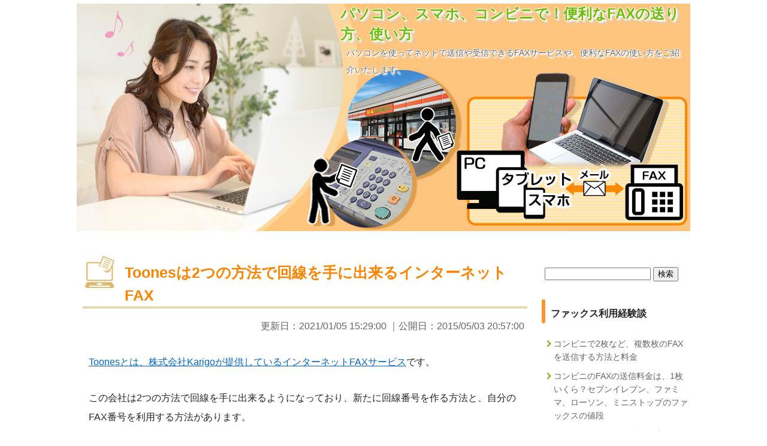

--- FILE ---
content_type: text/html; charset=UTF-8
request_url: https://benri-na-fax.info/fax/203.html
body_size: 10784
content:
<!DOCTYPE html>
<html lang="ja">
<head>

  <meta charset="UTF-8">
  <meta http-equiv="X-UA-Compatible" content="IE=edge">

  <meta name="viewport" content="width=device-width, initial-scale=1">

  <link rel="stylesheet" href="https://benri-na-fax.info/faxwp/wp-content/themes/benri-na-fax/style.css" type="text/css" media="all" />


  <script async src="https://pagead2.googlesyndication.com/pagead/js/adsbygoogle.js?client=ca-pub-9618103165085418" crossorigin="anonymous"></script>



  <title>Toonesは2つの方法で回線を手に出来るインターネットFAX</title>
  <meta name="description" content="Toonesとは、株式会社Karigoが提供しているインターネットFAXサービスです。この会社は2つの方法で回線を手に出来るようになっており、新たに回線番号を作る方法と、自分のFAX番号を利用する方法があります。"  />

<meta name='robots' content='max-image-preview:large' />
	<style>img:is([sizes="auto" i], [sizes^="auto," i]) { contain-intrinsic-size: 3000px 1500px }</style>
	<link rel='stylesheet' id='wp-block-library-css' href='https://benri-na-fax.info/faxwp/wp-includes/css/dist/block-library/style.min.css?ver=6.8.3' type='text/css' media='all' />
<style id='classic-theme-styles-inline-css' type='text/css'>
/*! This file is auto-generated */
.wp-block-button__link{color:#fff;background-color:#32373c;border-radius:9999px;box-shadow:none;text-decoration:none;padding:calc(.667em + 2px) calc(1.333em + 2px);font-size:1.125em}.wp-block-file__button{background:#32373c;color:#fff;text-decoration:none}
</style>
<style id='global-styles-inline-css' type='text/css'>
:root{--wp--preset--aspect-ratio--square: 1;--wp--preset--aspect-ratio--4-3: 4/3;--wp--preset--aspect-ratio--3-4: 3/4;--wp--preset--aspect-ratio--3-2: 3/2;--wp--preset--aspect-ratio--2-3: 2/3;--wp--preset--aspect-ratio--16-9: 16/9;--wp--preset--aspect-ratio--9-16: 9/16;--wp--preset--color--black: #000000;--wp--preset--color--cyan-bluish-gray: #abb8c3;--wp--preset--color--white: #ffffff;--wp--preset--color--pale-pink: #f78da7;--wp--preset--color--vivid-red: #cf2e2e;--wp--preset--color--luminous-vivid-orange: #ff6900;--wp--preset--color--luminous-vivid-amber: #fcb900;--wp--preset--color--light-green-cyan: #7bdcb5;--wp--preset--color--vivid-green-cyan: #00d084;--wp--preset--color--pale-cyan-blue: #8ed1fc;--wp--preset--color--vivid-cyan-blue: #0693e3;--wp--preset--color--vivid-purple: #9b51e0;--wp--preset--gradient--vivid-cyan-blue-to-vivid-purple: linear-gradient(135deg,rgba(6,147,227,1) 0%,rgb(155,81,224) 100%);--wp--preset--gradient--light-green-cyan-to-vivid-green-cyan: linear-gradient(135deg,rgb(122,220,180) 0%,rgb(0,208,130) 100%);--wp--preset--gradient--luminous-vivid-amber-to-luminous-vivid-orange: linear-gradient(135deg,rgba(252,185,0,1) 0%,rgba(255,105,0,1) 100%);--wp--preset--gradient--luminous-vivid-orange-to-vivid-red: linear-gradient(135deg,rgba(255,105,0,1) 0%,rgb(207,46,46) 100%);--wp--preset--gradient--very-light-gray-to-cyan-bluish-gray: linear-gradient(135deg,rgb(238,238,238) 0%,rgb(169,184,195) 100%);--wp--preset--gradient--cool-to-warm-spectrum: linear-gradient(135deg,rgb(74,234,220) 0%,rgb(151,120,209) 20%,rgb(207,42,186) 40%,rgb(238,44,130) 60%,rgb(251,105,98) 80%,rgb(254,248,76) 100%);--wp--preset--gradient--blush-light-purple: linear-gradient(135deg,rgb(255,206,236) 0%,rgb(152,150,240) 100%);--wp--preset--gradient--blush-bordeaux: linear-gradient(135deg,rgb(254,205,165) 0%,rgb(254,45,45) 50%,rgb(107,0,62) 100%);--wp--preset--gradient--luminous-dusk: linear-gradient(135deg,rgb(255,203,112) 0%,rgb(199,81,192) 50%,rgb(65,88,208) 100%);--wp--preset--gradient--pale-ocean: linear-gradient(135deg,rgb(255,245,203) 0%,rgb(182,227,212) 50%,rgb(51,167,181) 100%);--wp--preset--gradient--electric-grass: linear-gradient(135deg,rgb(202,248,128) 0%,rgb(113,206,126) 100%);--wp--preset--gradient--midnight: linear-gradient(135deg,rgb(2,3,129) 0%,rgb(40,116,252) 100%);--wp--preset--font-size--small: 13px;--wp--preset--font-size--medium: 20px;--wp--preset--font-size--large: 36px;--wp--preset--font-size--x-large: 42px;--wp--preset--spacing--20: 0.44rem;--wp--preset--spacing--30: 0.67rem;--wp--preset--spacing--40: 1rem;--wp--preset--spacing--50: 1.5rem;--wp--preset--spacing--60: 2.25rem;--wp--preset--spacing--70: 3.38rem;--wp--preset--spacing--80: 5.06rem;--wp--preset--shadow--natural: 6px 6px 9px rgba(0, 0, 0, 0.2);--wp--preset--shadow--deep: 12px 12px 50px rgba(0, 0, 0, 0.4);--wp--preset--shadow--sharp: 6px 6px 0px rgba(0, 0, 0, 0.2);--wp--preset--shadow--outlined: 6px 6px 0px -3px rgba(255, 255, 255, 1), 6px 6px rgba(0, 0, 0, 1);--wp--preset--shadow--crisp: 6px 6px 0px rgba(0, 0, 0, 1);}:where(.is-layout-flex){gap: 0.5em;}:where(.is-layout-grid){gap: 0.5em;}body .is-layout-flex{display: flex;}.is-layout-flex{flex-wrap: wrap;align-items: center;}.is-layout-flex > :is(*, div){margin: 0;}body .is-layout-grid{display: grid;}.is-layout-grid > :is(*, div){margin: 0;}:where(.wp-block-columns.is-layout-flex){gap: 2em;}:where(.wp-block-columns.is-layout-grid){gap: 2em;}:where(.wp-block-post-template.is-layout-flex){gap: 1.25em;}:where(.wp-block-post-template.is-layout-grid){gap: 1.25em;}.has-black-color{color: var(--wp--preset--color--black) !important;}.has-cyan-bluish-gray-color{color: var(--wp--preset--color--cyan-bluish-gray) !important;}.has-white-color{color: var(--wp--preset--color--white) !important;}.has-pale-pink-color{color: var(--wp--preset--color--pale-pink) !important;}.has-vivid-red-color{color: var(--wp--preset--color--vivid-red) !important;}.has-luminous-vivid-orange-color{color: var(--wp--preset--color--luminous-vivid-orange) !important;}.has-luminous-vivid-amber-color{color: var(--wp--preset--color--luminous-vivid-amber) !important;}.has-light-green-cyan-color{color: var(--wp--preset--color--light-green-cyan) !important;}.has-vivid-green-cyan-color{color: var(--wp--preset--color--vivid-green-cyan) !important;}.has-pale-cyan-blue-color{color: var(--wp--preset--color--pale-cyan-blue) !important;}.has-vivid-cyan-blue-color{color: var(--wp--preset--color--vivid-cyan-blue) !important;}.has-vivid-purple-color{color: var(--wp--preset--color--vivid-purple) !important;}.has-black-background-color{background-color: var(--wp--preset--color--black) !important;}.has-cyan-bluish-gray-background-color{background-color: var(--wp--preset--color--cyan-bluish-gray) !important;}.has-white-background-color{background-color: var(--wp--preset--color--white) !important;}.has-pale-pink-background-color{background-color: var(--wp--preset--color--pale-pink) !important;}.has-vivid-red-background-color{background-color: var(--wp--preset--color--vivid-red) !important;}.has-luminous-vivid-orange-background-color{background-color: var(--wp--preset--color--luminous-vivid-orange) !important;}.has-luminous-vivid-amber-background-color{background-color: var(--wp--preset--color--luminous-vivid-amber) !important;}.has-light-green-cyan-background-color{background-color: var(--wp--preset--color--light-green-cyan) !important;}.has-vivid-green-cyan-background-color{background-color: var(--wp--preset--color--vivid-green-cyan) !important;}.has-pale-cyan-blue-background-color{background-color: var(--wp--preset--color--pale-cyan-blue) !important;}.has-vivid-cyan-blue-background-color{background-color: var(--wp--preset--color--vivid-cyan-blue) !important;}.has-vivid-purple-background-color{background-color: var(--wp--preset--color--vivid-purple) !important;}.has-black-border-color{border-color: var(--wp--preset--color--black) !important;}.has-cyan-bluish-gray-border-color{border-color: var(--wp--preset--color--cyan-bluish-gray) !important;}.has-white-border-color{border-color: var(--wp--preset--color--white) !important;}.has-pale-pink-border-color{border-color: var(--wp--preset--color--pale-pink) !important;}.has-vivid-red-border-color{border-color: var(--wp--preset--color--vivid-red) !important;}.has-luminous-vivid-orange-border-color{border-color: var(--wp--preset--color--luminous-vivid-orange) !important;}.has-luminous-vivid-amber-border-color{border-color: var(--wp--preset--color--luminous-vivid-amber) !important;}.has-light-green-cyan-border-color{border-color: var(--wp--preset--color--light-green-cyan) !important;}.has-vivid-green-cyan-border-color{border-color: var(--wp--preset--color--vivid-green-cyan) !important;}.has-pale-cyan-blue-border-color{border-color: var(--wp--preset--color--pale-cyan-blue) !important;}.has-vivid-cyan-blue-border-color{border-color: var(--wp--preset--color--vivid-cyan-blue) !important;}.has-vivid-purple-border-color{border-color: var(--wp--preset--color--vivid-purple) !important;}.has-vivid-cyan-blue-to-vivid-purple-gradient-background{background: var(--wp--preset--gradient--vivid-cyan-blue-to-vivid-purple) !important;}.has-light-green-cyan-to-vivid-green-cyan-gradient-background{background: var(--wp--preset--gradient--light-green-cyan-to-vivid-green-cyan) !important;}.has-luminous-vivid-amber-to-luminous-vivid-orange-gradient-background{background: var(--wp--preset--gradient--luminous-vivid-amber-to-luminous-vivid-orange) !important;}.has-luminous-vivid-orange-to-vivid-red-gradient-background{background: var(--wp--preset--gradient--luminous-vivid-orange-to-vivid-red) !important;}.has-very-light-gray-to-cyan-bluish-gray-gradient-background{background: var(--wp--preset--gradient--very-light-gray-to-cyan-bluish-gray) !important;}.has-cool-to-warm-spectrum-gradient-background{background: var(--wp--preset--gradient--cool-to-warm-spectrum) !important;}.has-blush-light-purple-gradient-background{background: var(--wp--preset--gradient--blush-light-purple) !important;}.has-blush-bordeaux-gradient-background{background: var(--wp--preset--gradient--blush-bordeaux) !important;}.has-luminous-dusk-gradient-background{background: var(--wp--preset--gradient--luminous-dusk) !important;}.has-pale-ocean-gradient-background{background: var(--wp--preset--gradient--pale-ocean) !important;}.has-electric-grass-gradient-background{background: var(--wp--preset--gradient--electric-grass) !important;}.has-midnight-gradient-background{background: var(--wp--preset--gradient--midnight) !important;}.has-small-font-size{font-size: var(--wp--preset--font-size--small) !important;}.has-medium-font-size{font-size: var(--wp--preset--font-size--medium) !important;}.has-large-font-size{font-size: var(--wp--preset--font-size--large) !important;}.has-x-large-font-size{font-size: var(--wp--preset--font-size--x-large) !important;}
:where(.wp-block-post-template.is-layout-flex){gap: 1.25em;}:where(.wp-block-post-template.is-layout-grid){gap: 1.25em;}
:where(.wp-block-columns.is-layout-flex){gap: 2em;}:where(.wp-block-columns.is-layout-grid){gap: 2em;}
:root :where(.wp-block-pullquote){font-size: 1.5em;line-height: 1.6;}
</style>
<link rel='stylesheet' id='toc-screen-css' href='https://benri-na-fax.info/faxwp/wp-content/plugins/table-of-contents-plus/screen.min.css?ver=2411.1' type='text/css' media='all' />

<script type="text/javascript" src="https://benri-na-fax.info/faxwp/wp-includes/js/jquery/jquery.min.js?ver=3.7.1" id="jquery-core-js"></script>
<script type="text/javascript" src="https://benri-na-fax.info/faxwp/wp-includes/js/jquery/jquery-migrate.min.js?ver=3.4.1" id="jquery-migrate-js"></script>


<!-- Global site tag (gtag.js) - Google AdWords: 820844522 -->
<script async src="https://www.googletagmanager.com/gtag/js?id=AW-820844522"></script>
<script>
  window.dataLayer = window.dataLayer || [];
  function gtag(){dataLayer.push(arguments);}
  gtag('js', new Date());

  gtag('config', 'AW-820844522');
</script>

<!-- Event snippet for アフィエイトリンクのクリック conversion page
In your html page, add the snippet and call gtag_report_conversion when someone clicks on the chosen link or button. -->
<script>
function gtag_report_conversion(url) {

  var callback = function () {
    if (typeof(url) != 'undefined') {
      window.location = url;
    }
  };
  gtag('event', 'conversion', {
      'send_to': 'AW-820844522/LemGCMWFr3sQ6q-0hwM',
      'transaction_id': '',
      'event_callback': callback
  });
  return false;
}
</script>

<script type="text/javascript">
  window._mfq = window._mfq || [];
  (function() {
    var mf = document.createElement("script");
    mf.type = "text/javascript"; mf.defer = true;
    mf.src = "//cdn.mouseflow.com/projects/3c736bb5-532f-4ea8-bbe4-4a4ff6302e89.js";
    document.getElementsByTagName("head")[0].appendChild(mf);
  })();
</script>




<!-- Google Tag Manager -->
<script>(function(w,d,s,l,i){w[l]=w[l]||[];w[l].push({'gtm.start':
new Date().getTime(),event:'gtm.js'});var f=d.getElementsByTagName(s)[0],
j=d.createElement(s),dl=l!='dataLayer'?'&l='+l:'';j.async=true;j.src=
'https://www.googletagmanager.com/gtm.js?id='+i+dl;f.parentNode.insertBefore(j,f);
})(window,document,'script','dataLayer','GTM-NH7FD8T');</script>
<!-- End Google Tag Manager -->


</head>

<body>


<!-- Google Tag Manager (noscript) -->
<noscript><iframe src="https://www.googletagmanager.com/ns.html?id=GTM-NH7FD8T"
height="0" width="0" style="display:none;visibility:hidden"></iframe></noscript>
<!-- End Google Tag Manager (noscript) -->

<div id="fb-root"></div>
<script>(function(d, s, id) {
  var js, fjs = d.getElementsByTagName(s)[0];
  if (d.getElementById(id)) return;
  js = d.createElement(s); js.id = id;
  js.src = "//connect.facebook.net/ja_JP/sdk.js#xfbml=1&version=v2.8";
  fjs.parentNode.insertBefore(js, fjs);
}(document, 'script', 'facebook-jssdk'));</script>


<script type="text/javascript">
jQuery(function($) {

  var returnToPagetop = $('#return_to_pagetop');
  returnToPagetop.hide();

  //ボタンの表示設定
  $(window).scroll(function(){

    if($(this).scrollTop() > 100){

      returnToPagetop.fadeIn('slow');

    }else{

      returnToPagetop.fadeOut('slow');

    } 

  });

  //スクロールしてトップ
  returnToPagetop.click(
    function () {
      $('body,html').animate({
        scrollTop: 0
       }, 1000
      );
    return false;
  });

});


</script>

<div id="wrapper">

  <header>

    <div id="site_info">

      <h1><a href="/" rel="home">パソコン、スマホ、コンビニで！便利なFAXの送り方、使い方</a></h1>
      <p class="site_description">パソコンを使ってネットで送信や受信できるFAXサービスや、便利なFAXの使い方をご紹介いたします。</p>

    </div><!-- / #site_info -->


  </header>


  <div id="main_content">


    <div id="left_content">


      <article>




        <h1><a href="https://benri-na-fax.info/fax/203.html" rel="bookmark">Toonesは2つの方法で回線を手に出来るインターネットFAX</a></h1>


        <div class="content_meta">

          <p class="entry_date">

            更新日：<time itemprop="dateModified" class="entry-date" datetime="2021-01-05T15:29:00+09:00">2021/01/05 15:29:00</time> ｜公開日：<time itemprop="dateCreated datePublished">2015/05/03 20:57:00</time>            

          </p>


        </div><!-- / .content_meta -->

        <div id="content_body">

<p style="width:98%;text-align:center;">

</p>

          <p><a href="/fax-toones">Toonesとは、株式会社Karigoが提供しているインターネットFAXサービス</a>です。</p>
<p>この会社は2つの方法で回線を手に出来るようになっており、新たに回線番号を作る方法と、自分のFAX番号を利用する方法があります。</p>
<p>新しく作った方が料金は安いので、基本的に新規契約の方が費用削減に繋がります。</p>
<p>殆どのサービスが有料となっており、それは1円を1ポイントとする方法で計算されます。</p>
<p>プランも3つ用意されており、希望するプランによって費用負担が大きく変わってきます。</p>
<h2>Toonesが持つ特徴的な機能は、一斉送信で</h2>
<p>このToonesが持つ特徴的な機能としては、一斉送信できる枚数が割と多くなっていることです。</p>
<p>他社ではそこまで多くの枚数を送ることができませんが、Toonesであれば3000件も一斉に送信できるのです。</p>
<p>多くのユーザーに送信する場合には勿論ですが、選択したユーザーへの送信も比較的簡単にできる機能を搭載しています。</p>
<h2>Toonesは料金プランが3つ</h2>
<p>Toonesは有料のプランが3つ用意され、SOHOプラン、ベーシックプラン、ビジネスプランとなります。</p>
<p>基本料金はSOHOプランが498ポイントと安くなっていますが、その分送受信にかかる費用が高くなってしまい、受信が無料となっているビジネスプランよりも高くなるケースがあります。</p>
<p>ビジネスプランは基本料金が980ポイントですが、その分送受信の費用は安く、かなり安価に抑えられます。</p>
<p>ベーシックプランは2つの中間という位置づけです。</p>
<h2>Toonesの申込方法、解約方法</h2>
<p>この回線を利用する場合、Toonesのホームページからアカウントを作成し、その後で回線の契約をすることになります。</p>
<p>回線の契約をする前にポイントを入れなければならないので、先払いでポイントを手に入れることが必要です。</p>
<p>解約はホームページからマイページに入り、解約手続きをする形となります。</p>
<h2>Toonesを導入するメリット</h2>
<p>Toonesを導入するメリットとしては、まず一斉送信で色々な人に同じFAXを送信できる点が挙げられます。</p>
<p>次にプランを選んで契約が出来るので、自分好みの契約を得られる点です。</p>
<p>プランが3つ用意されており、場合によっては自分のFAX番号も利用できます。</p>
<p>最後にポイントを利用するサービスとなるため、どれくらいの金額が残っているのかを把握しやすい点があります。</p>
<h2>Toonesを導入するデメリット</h2>
<p>一方でデメリットもあり、ポイントを先に入れておかないと契約が出来ない点は大きな問題です。</p>
<p>またFAX番号を自分が持っている物にする場合、9000円近くの追加料金を取られるのは、かなりの損失となります。</p>
<p>そして簡単な契約だと送受信のアドレス数が少ないため、あまり多くのFAXを受信すると把握しづらい点もデメリットとなります。</p>

        </div><!-- / #content_body -->




        <div id="footer_sns">


            
            <!-- my-pr.php -->
            <div class="sns_button">

              <p align="center">

                <span data-ga-event-action="text-content-footer">
                  <a href="https://px.a8.net/svt/ejp?a8mat=2BWDPH+ESVCBE+2IH8+6DJW2" target="_blank" rel="nofollow noopener noreferrer">
                    ＼今すぐそのスマホ・PCでFAXできる！／
                  </a>
                  <img border="0" width="1" height="1" src="https://www11.a8.net/0.gif?a8mat=2BWDPH+ESVCBE+2IH8+6DJW2" alt="">
                </span>
                <br />
                <span data-ga-event-action="banner-content-footer">
                  <a href="https://px.a8.net/svt/ejp?a8mat=2BWDPH+ESVCBE+2IH8+61Z81" rel="nofollow">
                    <img border="0" width="300" height="250" alt="" src="https://www24.a8.net/svt/bgt?aid=140918885895&wid=018&eno=01&mid=s00000011726001017000&mc=1">
                  </a>
                  <img border="0" width="1" height="1" src="https://www19.a8.net/0.gif?a8mat=2BWDPH+ESVCBE+2IH8+61Z81" alt="">
                </span>

              </p>

            </div>




        </div><!-- / .footer_sns -->


        <div class="previous_post">前の投稿： <a href="https://benri-na-fax.info/fax/160.html" rel="prev">直筆サイン入り書類をアメリカへ送るのにFAXを使いました</a></div>
        <div class="next_post"><a href="https://benri-na-fax.info/fax/98.html" rel="next">d-faxを利用して大幅なコスト削減を行いましょう</a> ：次の投稿</div>



      </article>


    </div><!--left_content-->


    <div id="right_content">


      <form role="search" method="get" id="searchform" class="searchform" action="https://benri-na-fax.info/">
				<div>
					<label class="screen-reader-text" for="s">検索:</label>
					<input type="text" value="" name="s" id="s" />
					<input type="submit" id="searchsubmit" value="検索" />
				</div>
			</form>
		
		
      <h2>ファックス利用経験談</h2>

		<ul>
											<li>
					<a href="https://benri-na-fax.info/fax/650.html">コンビニで2枚など、複数枚のFAXを送信する方法と料金</a>
									</li>
											<li>
					<a href="https://benri-na-fax.info/fax/648.html">コンビニのFAXの送信料金は、1枚いくら？セブンイレブン、ファミマ、ローソン、ミニストップのファックスの値段</a>
									</li>
											<li>
					<a href="https://benri-na-fax.info/fax/647.html">コンビニFAXでヘッダーを消すことはできる？</a>
									</li>
											<li>
					<a href="https://benri-na-fax.info/fax/646.html">六本木周辺でFAXができるコンビニ</a>
									</li>
											<li>
					<a href="https://benri-na-fax.info/fax/644.html">fax050.jpは、インターネットを通じてFAXの送受信を行うことができる便利なサービス</a>
									</li>
											<li>
					<a href="https://benri-na-fax.info/fax/643.html">インターネットFAXは、インターネット回線を通じてFAXの送受信を行うサービス</a>
									</li>
											<li>
					<a href="https://benri-na-fax.info/fax/642.html">クラウドFAXは、インターネット回線を利用してFAXの送受信を行うサービス</a>
									</li>
											<li>
					<a href="https://benri-na-fax.info/fax/640.html">テレワークにおけるFAXの課題とインターネットFAXによる解決策</a>
									</li>
					</ul>

		
      <h2>コンビでFAXを送信・受信する</h2>
<div class="menu-%e3%82%b3%e3%83%b3%e3%83%93%e3%83%8b%e3%81%a7fax%e3%82%92%e9%80%81%e3%82%8b%e3%80%81%e5%8f%97%e3%81%91%e5%8f%96%e3%82%8b-container"><ul id="menu-%e3%82%b3%e3%83%b3%e3%83%93%e3%83%8b%e3%81%a7fax%e3%82%92%e9%80%81%e3%82%8b%e3%80%81%e5%8f%97%e3%81%91%e5%8f%96%e3%82%8b" class="menu"><li id="menu-item-449" class="menu-item menu-item-type-post_type menu-item-object-page menu-item-449"><a href="https://benri-na-fax.info/how-to-send-receive-fax-at-convenience-store">初めてでも簡単！FAXをコンビニから送る、受信する。FAX料金詳細</a></li>
<li id="menu-item-451" class="menu-item menu-item-type-post_type menu-item-object-page menu-item-451"><a href="https://benri-na-fax.info/how-to-send-receive-fax-at-711sej">セブンイレブンのFAXの送り方は？料金は？受信はできる？711のファクス詳細です。</a></li>
<li id="menu-item-450" class="menu-item menu-item-type-post_type menu-item-object-page menu-item-450"><a href="https://benri-na-fax.info/how-to-send-receive-fax-at-familymart">すっごい簡単。コンビニ「ファミマ」でのFAXの送り方、受け取り方</a></li>
<li id="menu-item-477" class="menu-item menu-item-type-post_type menu-item-object-page menu-item-477"><a href="https://benri-na-fax.info/how-to-send-receive-fax-at-lawson">「ローソン」でFAXの送り方、受け取り方。料金はいくら？コンビニ・ローソンのFAXの使い方</a></li>
<li id="menu-item-479" class="menu-item menu-item-type-post_type menu-item-object-page menu-item-479"><a href="https://benri-na-fax.info/how-to-send-receive-fax-at-ministop">ミニストップでのFAXのやり方は簡単。FAX受け取りもできる便利なコンビニ。</a></li>
<li id="menu-item-525" class="menu-item menu-item-type-post_type menu-item-object-page menu-item-525"><a href="https://benri-na-fax.info/how-to-send-receive-fax-at-seicomart">セイコーマートで簡単にFAXを送信、受信する方法</a></li>
<li id="menu-item-594" class="menu-item menu-item-type-post_type menu-item-object-page menu-item-594"><a href="https://benri-na-fax.info/how-to-send-receive-fax-at-poplar">コンビニ・ポプラでfaxを送信・受信できます。ポプラでファックスをするには？</a></li>
</ul></div>
      <h2>ファックスのいろいろ</h2>
<div class="menu-%e3%83%95%e3%82%a1%e3%83%83%e3%82%af%e3%82%b9%e3%81%84%e3%82%8d%e3%81%84%e3%82%8d-container"><ul id="menu-%e3%83%95%e3%82%a1%e3%83%83%e3%82%af%e3%82%b9%e3%81%84%e3%82%8d%e3%81%84%e3%82%8d" class="menu"><li id="menu-item-25" class="menu-item menu-item-type-post_type menu-item-object-page menu-item-25"><a href="https://benri-na-fax.info/how-to-get-a-new-fax-number">新規でFAX番号を取得する際に一番低コストな方法</a></li>
<li id="menu-item-23" class="menu-item menu-item-type-post_type menu-item-object-page menu-item-23"><a href="https://benri-na-fax.info/way-of-sending-fax">さまざまなファックスの便利な送り方</a></li>
<li id="menu-item-185" class="menu-item menu-item-type-post_type menu-item-object-page menu-item-185"><a href="https://benri-na-fax.info/how-to-fax-on-ipad-iphone-smartphone">スマホのFAXアプリをご紹介。iPhoneやipadからfax。タブレット・携帯からでもfax送信・受信する方法</a></li>
<li id="menu-item-79" class="menu-item menu-item-type-post_type menu-item-object-page menu-item-79"><a href="https://benri-na-fax.info/fax-software">FAXアプリや無料フリーソフトでPC、スマホからファクス送信・受信</a></li>
<li id="menu-item-169" class="menu-item menu-item-type-post_type menu-item-object-page menu-item-169"><a href="https://benri-na-fax.info/fax-to-overseas">海外へのFAXの送り方。国際FAXを送信する方法</a></li>
<li id="menu-item-111" class="menu-item menu-item-type-post_type menu-item-object-page menu-item-111"><a href="https://benri-na-fax.info/internet-fax">インターネットFAXで、パソコンやスマホでFAX送信・受信。オススメのクラウドFAXサービスは？</a></li>
<li id="menu-item-27" class="menu-item menu-item-type-post_type menu-item-object-page menu-item-27"><a href="https://benri-na-fax.info/how-to-receive-fax-on-pc">FAXをパソコンから送信したり、受信したりするにはどうしたらよい？</a></li>
<li id="menu-item-482" class="menu-item menu-item-type-post_type menu-item-object-page menu-item-482"><a href="https://benri-na-fax.info/how-to-fax-with-pc-fax">「PC-FAX」でパソコンからFAXを送信、受信可能に。設定の仕方、使い方</a></li>
<li id="menu-item-54" class="menu-item menu-item-type-post_type menu-item-object-page menu-item-54"><a href="https://benri-na-fax.info/how-to-build-fax-server">FAXサーバーとは？ファックスサーバーの構築方法</a></li>
<li id="menu-item-48" class="menu-item menu-item-type-post_type menu-item-object-page menu-item-48"><a href="https://benri-na-fax.info/about-fax-paper">FAXの送信用紙・受信用紙</a></li>
<li id="menu-item-489" class="menu-item menu-item-type-post_type menu-item-object-page menu-item-489"><a href="https://benri-na-fax.info/remotewok-with-fax">在宅勤務・テレワークでFAX業務をこなすことが楽になる方法</a></li>
</ul></div>
      <h2>便利なファックスサービス</h2>
<div class="menu-%e4%be%bf%e5%88%a9%e3%81%aa%e3%83%95%e3%82%a1%e3%83%83%e3%82%af%e3%82%b9%e3%82%b5%e3%83%bc%e3%83%93%e3%82%b9-container"><ul id="menu-%e4%be%bf%e5%88%a9%e3%81%aa%e3%83%95%e3%82%a1%e3%83%83%e3%82%af%e3%82%b9%e3%82%b5%e3%83%bc%e3%83%93%e3%82%b9" class="menu"><li id="menu-item-21" class="menu-item menu-item-type-post_type menu-item-object-page menu-item-21"><a href="https://benri-na-fax.info/efax">最優秀インターネットFAX「efax」</a></li>
<li id="menu-item-457" class="menu-item menu-item-type-post_type menu-item-object-page menu-item-457"><a href="https://benri-na-fax.info/movfax">MOVFAXの評判。スマホやメールでのFAX送信方法、料金について</a></li>
<li id="menu-item-213" class="menu-item menu-item-type-post_type menu-item-object-page menu-item-213"><a href="https://benri-na-fax.info/messageplus">ポイント制で料金を支払えるメッセージプラス（messageplus）</a></li>
<li id="menu-item-44" class="menu-item menu-item-type-post_type menu-item-object-page menu-item-44"><a href="https://benri-na-fax.info/fax-toones">番号を変えずにインターネットFAXが利用できる「toones」</a></li>
<li id="menu-item-454" class="menu-item menu-item-type-post_type menu-item-object-page menu-item-454"><a href="https://benri-na-fax.info/03fax">03FAX、ナンバーポータビリティも可能で地方でも利用しやすいと評判</a></li>
<li id="menu-item-212" class="menu-item menu-item-type-post_type menu-item-object-page menu-item-212"><a href="https://benri-na-fax.info/fax050">fax050、ネット利用でFAX送信が気軽にできるWebサービス</a></li>
<li id="menu-item-87" class="menu-item menu-item-type-post_type menu-item-object-page menu-item-87"><a href="https://benri-na-fax.info/d-fax">メールでFAXを無料受信できる「D-FAX」。送信できないのが最大の欠点・デメリット</a></li>
<li id="menu-item-210" class="menu-item menu-item-type-post_type menu-item-object-page menu-item-210"><a href="https://benri-na-fax.info/pamfax">ドイツのサービス、pamfax</a></li>
<li id="menu-item-211" class="menu-item menu-item-type-post_type menu-item-object-page menu-item-211"><a href="https://benri-na-fax.info/paperless-fax">KDDI運営の「ペーパーレスFAX」</a></li>
<li id="menu-item-18" class="menu-item menu-item-type-post_type menu-item-object-page menu-item-18"><a href="https://benri-na-fax.info/kuronekofax">コンビニでファックスが受け取れる「クロネコFAX」「クロネコ＠ファックス」</a></li>
<li id="menu-item-470" class="menu-item menu-item-type-post_type menu-item-object-page menu-item-470"><a href="https://benri-na-fax.info/movfax">MOVFAXの評判。スマホやメールでのFAX送信方法、料金について</a></li>
<li id="menu-item-51" class="menu-item menu-item-type-post_type menu-item-object-page menu-item-51"><a href="https://benri-na-fax.info/bizfax">FAX維持費を一部カットできるBizFAX（ビズファックス）ストレージ＆リモート</a></li>
<li id="menu-item-466" class="menu-item menu-item-type-post_type menu-item-object-page menu-item-466"><a href="https://benri-na-fax.info/digifax">DiGiFaxとは何？徹底的に解説します</a></li>
<li id="menu-item-467" class="menu-item menu-item-type-post_type menu-item-object-page menu-item-467"><a href="https://benri-na-fax.info/faximo">FAX受信が多めならfaximoが適している？kintoneとの連携で効率化しよう</a></li>
<li id="menu-item-468" class="menu-item menu-item-type-post_type menu-item-object-page menu-item-468"><a href="https://benri-na-fax.info/jfax">jFAXを手軽に使ってオフィスのクラウド化に役立つ</a></li>
<li id="menu-item-473" class="menu-item menu-item-type-post_type menu-item-object-page menu-item-473"><a href="https://benri-na-fax.info/03fax">03FAX、ナンバーポータビリティも可能で地方でも利用しやすいと評判</a></li>
<li id="menu-item-469" class="menu-item menu-item-type-post_type menu-item-object-page menu-item-469"><a href="https://benri-na-fax.info/netfax">NetFAXなら業務連絡やプロモーションに強い？FAX送信に特化したシンプルサービス</a></li>
<li id="menu-item-471" class="menu-item menu-item-type-post_type menu-item-object-page menu-item-471"><a href="https://benri-na-fax.info/mytalkfax-cloud">まいと～くCloudならFAX当番不要でテレワーク率を引き上げられる</a></li>
<li id="menu-item-465" class="menu-item menu-item-type-post_type menu-item-object-page menu-item-465"><a href="https://benri-na-fax.info/transfax">TransFaxなら大規模クラウドFAXを活かした業務の効率化を目指せる</a></li>
<li id="menu-item-472" class="menu-item menu-item-type-post_type menu-item-object-page menu-item-472"><a href="https://benri-na-fax.info/dokodemo-myfax">どこでもMyFAXは法人専用ならではのインターネットFAXサービス</a></li>
</ul></div>
      <h2>FAXサーバー用ソフト</h2>
<div class="menu-fax%e3%82%b5%e3%83%bc%e3%83%90%e3%83%bc%e3%82%bd%e3%83%95%e3%83%88-container"><ul id="menu-fax%e3%82%b5%e3%83%bc%e3%83%90%e3%83%bc%e3%82%bd%e3%83%95%e3%83%88" class="menu"><li id="menu-item-103" class="menu-item menu-item-type-post_type menu-item-object-page menu-item-103"><a href="https://benri-na-fax.info/mytalkfax">パソコンFAXソフト まいと～く FAX シリーズ</a></li>
<li id="menu-item-105" class="menu-item menu-item-type-post_type menu-item-object-page menu-item-105"><a href="https://benri-na-fax.info/starfaxsdk">ナンバ－ディスプレイへの対応のFAXサーバーソフト「STARFAX Server SDK」</a></li>
<li id="menu-item-147" class="menu-item menu-item-type-post_type menu-item-object-page menu-item-147"><a href="https://benri-na-fax.info/smoothfirst">FAX受注支援システム SmoothFirst（ スムーズファースト）</a></li>
<li id="menu-item-151" class="menu-item menu-item-type-post_type menu-item-object-page menu-item-151"><a href="https://benri-na-fax.info/multiportfax">MultiPort FAX</a></li>
<li id="menu-item-153" class="menu-item menu-item-type-post_type menu-item-object-page menu-item-153"><a href="https://benri-na-fax.info/lightning-fax">ライトニングFAX</a></li>
</ul></div>

    </div><!--right_cont-->


    <div class="clear"></div>

  </div><!--main_content-->

  <div id="return_to_pagetop">
    <a href="#wrapper" onclick="ga('send', 'event', 'move', 'click-text', '#wrapper', 0);">▲上に戻る</a>
  </div>

  <!--フッター-->
  <footer>

    <p class="site_name"><a href="https://benri-na-fax.info/">パソコン、スマホ、コンビニで！便利なFAXの送り方、使い方</a></p>

    <div class="footer_menu">

      <div class="clear"></div>

    </div>

  </footer>


</div><!--wrapper-->

<!-- Yahoo Code for your Target List -->
<script type="text/javascript">
/* <![CDATA[ */
var yahoo_ss_retargeting_id = 1000039674;
var yahoo_sstag_custom_params = window.yahoo_sstag_params;
var yahoo_ss_retargeting = true;
/* ]]> */
</script>
<script type="text/javascript" src="//s.yimg.jp/images/listing/tool/cv/conversion.js">
</script>
<noscript>
<div style="display:inline;">
<img height="1" width="1" style="border-style:none;" alt="" src="//b97.yahoo.co.jp/pagead/conversion/1000039674/?guid=ON&script=0&disvt=false"/>
</div>
</noscript>

<!-- Google Code for &#12450;&#12501;&#12451;&#12522;&#12456;&#12452;&#12488;&#12522;&#12531;&#12463;&#12398;&#12463;&#12522;&#12483;&#12463; Conversion Page
In your html page, add the snippet and call
goog_report_conversion when someone clicks on the
chosen link or button. -->
<script type="text/javascript">
  /* <![CDATA[ */
  goog_snippet_vars = function() {
    var w = window;
    w.google_conversion_id = 867095378;
    w.google_conversion_label = "ZX9PCMSOp2wQ0qa7nQM";
    w.google_conversion_value = 1.00;
    w.google_conversion_currency = "JPY";
    w.google_remarketing_only = false;
  }
  // DO NOT CHANGE THE CODE BELOW.
  goog_report_conversion = function(url) {
    goog_snippet_vars();
    window.google_conversion_format = "3";
    var opt = new Object();
    opt.onload_callback = function() {
    if (typeof(url) != 'undefined') {
      window.location = url;
    }
  }
  var conv_handler = window['google_trackConversion'];
  if (typeof(conv_handler) == 'function') {
    conv_handler(opt);
  }
}
/* ]]> */
</script>
<script type="text/javascript"
  src="//www.googleadservices.com/pagead/conversion_async.js">
</script>


<script type="speculationrules">
{"prefetch":[{"source":"document","where":{"and":[{"href_matches":"\/*"},{"not":{"href_matches":["\/faxwp\/wp-*.php","\/faxwp\/wp-admin\/*","\/faxwp\/wp-content\/uploads\/*","\/faxwp\/wp-content\/*","\/faxwp\/wp-content\/plugins\/*","\/faxwp\/wp-content\/themes\/benri-na-fax\/*","\/*\\?(.+)"]}},{"not":{"selector_matches":"a[rel~=\"nofollow\"]"}},{"not":{"selector_matches":".no-prefetch, .no-prefetch a"}}]},"eagerness":"conservative"}]}
</script>
<script type="text/javascript" id="toc-front-js-extra">
/* <![CDATA[ */
var tocplus = {"smooth_scroll":"1","visibility_show":"\u8868\u793a","visibility_hide":"\u96a0\u3059","visibility_hide_by_default":"1","width":"Auto"};
/* ]]> */
</script>
<script type="text/javascript" src="https://benri-na-fax.info/faxwp/wp-content/plugins/table-of-contents-plus/front.min.js?ver=2411.1" id="toc-front-js"></script>
</body>
</html>

--- FILE ---
content_type: text/html; charset=utf-8
request_url: https://www.google.com/recaptcha/api2/aframe
body_size: 142
content:
<!DOCTYPE HTML><html><head><meta http-equiv="content-type" content="text/html; charset=UTF-8"></head><body><script nonce="LANqSdnHMYYcCRTXFW6zNg">/** Anti-fraud and anti-abuse applications only. See google.com/recaptcha */ try{var clients={'sodar':'https://pagead2.googlesyndication.com/pagead/sodar?'};window.addEventListener("message",function(a){try{if(a.source===window.parent){var b=JSON.parse(a.data);var c=clients[b['id']];if(c){var d=document.createElement('img');d.src=c+b['params']+'&rc='+(localStorage.getItem("rc::a")?sessionStorage.getItem("rc::b"):"");window.document.body.appendChild(d);sessionStorage.setItem("rc::e",parseInt(sessionStorage.getItem("rc::e")||0)+1);localStorage.setItem("rc::h",'1762540214122');}}}catch(b){}});window.parent.postMessage("_grecaptcha_ready", "*");}catch(b){}</script></body></html>

--- FILE ---
content_type: text/css
request_url: https://benri-na-fax.info/faxwp/wp-content/themes/benri-na-fax/style.css
body_size: 4565
content:
@charset "UTF-8";
/*

ワードプレスでThemaを使うための記述

Theme Name: 便利なFAX
Description: 便利なFAXで利用しているワードプレステーマです。
Version: 2021/04/23 11:46:20

Theme URI: https://benri-na-fax.info/

Author: 便利なFAX
Author URI: https://benri-na-fax.info/


*/
html, body, div, span, object, iframe,
h1, h2, h3, h4, h5, h6, p, blockquote, pre,
abbr, address, cite, code,
del, dfn, em, img, ins, kbd, q, samp,
small, strong, sub, sup, var,
b, i,
dl, dt, dd, ol, ul, li,
fieldset, form, label, legend,
table, caption, tbody, tfoot, thead, tr, th, td,
article, aside, canvas, details, figcaption, figure, 
footer, header, hgroup, menu, nav, section, summary,
time, mark, audio, video {
    margin               : 0;
    padding              : 0;
    border               : 0;
    outline              : 0;
    vertical-align       : baseline;
    background           : transparent;
}

html{
    font-size            : 14px;
}

body {
    font-family          : "メイリオ","Meiryo","ＭＳ Ｐゴシック","Hiragino Kaku Gothic Pro","ヒラギノ角ゴ Pro W3",sans-serif;
    color                : #262525;
    font-size            : 16px;
    margin-right         : auto;
    margin-left          : auto;
    line-height          : 140%;
}


img{
    vertical-align       : bottom;
}

a img {
    border               : none;
}

 article
,aside
,details
,figcaption
,figure
,footer
,header
,hgroup
,menu
,nav
,section { 
    display              : block;
}


ul {
    list-style           : none;
}


blockquote, q {
    quotes               : none;
}

 blockquote:before
,blockquote:after
,q:before
,q:after {
    content              : '';
    content              : none;
}


table {
    margin               : 0;
    padding              : 0;
    border-collapse      : collapse;
    border-spacing       : 0;

}


a {
    margin               : 0;
    padding              : 0;
    font-size            : 100%;
    color                : #656363;
    color                : #0066cc;

    text-decoration      : underline;
    vertical-align       : baseline;
    background           : transparent;
    -webkit-tap-highlight-color: #54b8de;
}

 a:hover
,#left_content h1 a:hover {
    color                : #fd5787;
    color                : #FDC47D;
    color                : #33C9B9;

    text-decoration      : underline;
}


p {
    margin               : 1rem 5px 2rem 10px;
    line-height          : 200%;
}

 h1 span
,h2 span
,h3 span
,h4 span
,summary span
,li span
{
  margin                 : 0.5rem 0;
  display                : inline-block;

}

/** ------------------------------------------------------------------
 --
 --  サイト全体共通利用のクラス
 --
 ------------------------------------------------------------------- */
.indent{
    margin-left          : 2rem;
}

.my-pr{
    text-align           : center;
}

.strong_txt{
    font-weight          : bold;
    color                : #000000;
}

.clear{
    clear                : both;
}


/** ------------------------------------------------------------------
 --
 --
 --  レイアウトの囲いの定義
 --
 --
 ------------------------------------------------------------------- */
 #wrapper
,#main_content
,#left_content
,#right_content{

}
/**
 * コンテンツ全体の囲いの定義
 */
#wrapper {
    width                : 1024px;
    margin               : 0 auto;
}

/**
 * 左右コンテンツの囲いの定義
 */
#main_content {
    width                : 1024px;
    margin-top           : 20px;
    padding              : 0px;
    background           : #fff;

}

/**
 * 左側コンテンツの囲いの定義
 */
#left_content {
    width                : 742px;
    float                : left;
    margin               : 20px 0px 20px 10px;

}

/**
 * 右側コンテンツの囲いの定義
 */

#right_content {
    width                : 248px;
    margin               : 20px 0px 20px 10px;
    float                : right;
}

/**
 * フッターコンテンツの囲いの定義
 */
footer {
    width                : 1024px;
    margin               : 20px 0px 10px 0px;
    padding              : 50px 0px 30px 0px;
    border               : 1px solid #DDDDDD;
}

/** ------------------------------------------------------------------
 --
 --
 --  ヘッダー部分の定義
 --
 --
 ------------------------------------------------------------------- */
/**
 * ヘッダーの定義
 */
header {
    padding-top          :  6px;
}


/**
 * 
 */
#site_info {
    height               : 380px;
    width                : 100%;
    margin               : 0px;
    padding              : 0px 0px 0px 0px;
    background           : url(images/main.jpg) no-repeat center top ;
    background-size      : contain;
}

/**
 * 
 */
#site_info h1{
    margin               : 0px;
    padding              : 0px 5px 0px 440px;/*フォントを大きくしすぎるとはみ出る分調整 */
    font-size            : 152%;
    line-height          : 140%;
    text-shadow          :  0   -1px 1px #FFF,
                           -1px  0   1px #FFF,
                            1px  0   1px #FFF,
                            0    1px 1px #FFF,
                            1px  1px 1px #FFF,
                            3px  3px 3px #FFF,
                            5px  5px 5px #CCC;
}

/**
 * 
 */
#site_info a {
    color                : #fd5787;
    color                : #6dbc07;
    text-decoration      : none;
}

/**
 * 
 */
#site_info .site_description {
    margin               : 0px;
    padding              : 0px 5px 0px 450px;
    color                : #656363;
    font-size            : 90%;
    text-shadow          : 0 -1px 1px #FFF,
                           -1px 0 1px #FFF,
                           1px 0 1px #FFF,
                           0 1px 1px #FFF,
                           1px 1px 1px #FFF,
                           2px 2px 2px #FFF,
                           3px 3px 3px #FFF;

}


/** ------------------------------------------------------------------
 --
 --
 --  左コンテンツ部分の定義
 --
 -- 
 ------------------------------------------------------------------- */


#left_content h1{
    min-height           : 60px;
    margin-bottom        : 10px; 
    padding-left         : 70px;
    padding-top          : 10px;
    background           : url(images/h-tags/left_h1.png) no-repeat left top ;
    box-sizing           : border-box;
    border-bottom        : 3px double #FDC47D;
    border-bottom        : 3px double #DFB86B;
}

#left_content h1 a{
    font-size            : 25px;
    color                : #FA8400;
    text-decoration      : none;
	line-height          : 38px;
}


 #left_content h2
,#left_content h3
,#left_content h4{
    margin               : 40px 0 25px 0;
    color                : #FA8400;
    color                : #fbab11;
}

#left_content h2{
    height               : auto;
    min-height           : 52px;
    padding              : 20px 5px 15px 5px;
    font-size            : 24px;
    line-height          : 140%;
    box-sizing           : border-box;
    background-size      : 100% 100%;
    border-left          : 1px solid #CCCCCC;
    border-bottom        : 1px solid #CCCCCC;
box-shadow: 0 2px 6px rgba(0, 0, 0, .15);
}

#left_content h2:before {
    content              : "";
    width                : 38px;
    height               : 52px;
    min-height           : 44px;
    margin               :-10px 5px 0px -5px;
    background           : url(images/h-tags/left_h2.png) no-repeat left top;
    float                : left;
}


#left_content h3{
    min-height           : 27px;
    padding              : 3px 0px 0px 36px;
    color                : #b8860b;
    font-size            : 20px;
    background           : url(images/h-tags/left_h3.png) no-repeat left top;
}

#left_content h4{
    margin-left          : 5px;
    padding              : 3px 0px 0px 20px;
    color                : #626262;
    font-size            : 16px;
    background           : url(images/h-tags/left_h4.png) no-repeat 3px center ;
    box-sizing           : border-box;
}


.content_meta{
    margin               : 10px 0px 10px 0px;
    color                : #656363;
    clear                : both;
}


.entry_date{
    text-align           : right;
}

#heder_sns{
    text-align           : right;
    margin               : 10px 0px 10px 0px;

}

.sns_button{
    margin-left          : 10px;
    display              : inline-block;*display:inline;
    vertical-align       : top;
}


/**
 * コンテンツ中のolとulタグの定義
 */
 #content_body ol
,#content_body ul{
    margin               : 3rem 0px 3rem 2rem;
    padding-left         : 1rem;
}

/**
 * olの中にあるulタグの定義
 */
#content_body ol ul{
    padding-left         : 0px;
}

/**
 * 記事中のliタグの定義
 */
#content_body  li{
    margin               : 1rem 0px 2rem 0px;
}

#content_body ul li{
    list-style           : disc;
}

 #content_body ol.wide_interval li 
,#content_body ul.wide_interval li {
    margin               : 10px 0px 30px 0px;
}



#index {
    background           : #f6feeb;
}

.index_title {
    width                : 100%;
/*    background           : url(images/index_border.png) repeat-x right top ;*/
}

#index ul {
    padding              : 10px 10px 0 10px;
}
#index li {
    padding              : 10px;
    line-height          : 110%;
}

#index span{
    padding              : 0 5px;
    background           : #6dbc07;
    color                : #fff;
    font-weight          : bold;
}

#index a:hover {
    color                : #6dbc07;
    text-decoration      : underline;
}



#left_content dl{
    margin               : 1rem 0;
    padding              : 10px;
}

#left_content dt{
    margin               : 1rem 0;
    font-size            : 18px;
    color                : #fb8a11;
    padding-left         : 15px;
    font-weight          : bold;
/*    background           : url(images/dt.png) no-repeat center left; */
}

#left_content dd{
    padding-left         : 15px;
    padding-bottom       : 10px;
}

table {
    margin: 20px auto ;
    box-sizing: border-box;
    border: 1px #fff solid;
    border-collapse: separate;
}

table tr th{
    text-align :center;
    color:#fb8a11;
    padding: 15px;
    font-weight: bold;
    background:#fbe58d;
    border: 2px #fff solid;
    border-collapse: separate;
}

table tr td{
    text-align :center;
    padding: 15px;
    background:#fdf8c6;
    border: 2px #fff solid;
    border-collapse: separate;
}


 #footer_sns
,#footer_pr{
    margin               : 80px 0px 30px 0px;
    padding              : 20px 0;
    background           : #FFF0D8;
    text-align           : center;
}

#footer_sns p {
    text-align           : center;
}




.img_float_left{
    margin               : 0px 30px 20px 0px;
    padding              : 0px;
    text-align           : center;
    float                : left;
}

.img_float_right{
    margin               : 0px 0px 20px 30px;
    padding              : 0px;
    text-align           : center;
    float                : right;
}

.pr{
    text-align           : center;
}

.pr_contents{
    margin                    : 1rem 0 2rem 0;
    padding                   : 0.5rem;
/*
    background-color          : #FDFDFD;
    border-right              : 6px solid #EFEFEF;
    border-bottom             : 7px solid #CDCDCD;
*/
box-shadow: 6px 6px #CDCDCD;
}




/**
 * コンテンツ中のメディア追加のWPクラス設定
 */
.wp-caption { background:#fff; border:1px solid #ccc; max-width:96%; padding:14px 3px 1px; -webkit-border-radius:5px; -moz-border-radius:5px; border-radius:5px; }

.wp-caption-text { text-align:center; }

.wp-caption img { display:block; margin:0 auto; max-width:100%; }

.wp-caption .wp-caption-text { padding:10px 0 0; }

.alignright { float:right; }
.alignleft { float:left; }
.aligncenter { margin-left:auto; margin-right:auto; }

/** ------------------------------------------------------------------
 --
 --
 --  右コンテンツ部分の定義
 --
 --
 ------------------------------------------------------------------- */

#right_content h2{
    height               : 43px;
    padding-left         : 15px;
    font-size            : 16px;
    line-height          : 47px;
    position             : relative;
}


#right_content h2::after {
    content              : '';

    width                : 6px;
    height               : 92%;
    position             : absolute;
    top                  : 0px;
    left                 : 0px;
    background-color     : #FB972A;
    border-radius        : 5px;
}

#right_content h3{
    height               : 40px;
    padding              : 0 0;
    padding-left         : 35px;
    background           : url(images/h-tags/right_h3.png) no-repeat 10px 7px;
    color                : #c6a774;
    font-size            : 16px;
    font-weight          : normal;
    line-height          : 40px;
    box-sizing           : border-box;
    border-top           : solid 1px #e2d3b9;
    border-bottom        : solid 1px #e2d3b9;
}


#right_content form.searchform{
    margin               : 20px 0px 30px 5px;
}

#right_content ul{
    margin               : 20px 0px 30px 10px;
}

#right_content li{
    margin               : 5px 0 10px 10px;
    padding-left         : 0px;
    font-size            : 14px;
    position             : relative;
}


#right_content li::before {
    display              : block;
    content              : '';
    position             : absolute;
    top                  : .5em;
    left                 : -1em;
    width                : 6px;
    height               : 6px;
    border-right         : 2px solid #77AA00;
    border-bottom        : 2px solid #77AA00;
    -webkit-transform    : rotate(-45deg);
    transform            : rotate(-45deg);
}


#right_content li a{
    color                : #bd0439;
    color                : #656363;

    text-decoration      : none;

}

#right_content li a:hover {
    color                : #fe8caa;
    color                : #33C9B9;

}


#right_content ul.list_gray li{
    margin               : 5px 0;
    background           : url(images/right_arrow_gray.png) no-repeat center left;
    padding-left         : 10px;
    font-size            : 14px;
}

#right_content .list_gray li a{
    color                : #8a8888;
}

#right_content .list_gray li a:hover {
    color                : #aaa;
}

/** ------------------------------------------------------------------
 --
 --  TOC+の部分の定義
 --
 ------------------------------------------------------------------- */

#toc_container ul{
    margin                    : 0;
    padding                   : 0;
}

#toc_container li{
padding-left:1rem;
}

 #toc_container.no_bullets li
,#toc_container.no_bullets ul
,#toc_container.no_bullets ul li
,.toc_widget_list.no_bullets
,.toc_widget_list.no_bullets li
{
    background                : 0 0;
    list-style-type           : none;
    list-style                : none;
}

#toc_container.have_bullets li
{
    padding-left:12px
}

#toc_container ul ul
{
    margin-left:1.5em
}

#toc_container
{
    background:#f9f9f9;border:1px solid #aaa;padding:10px;margin-bottom:1em;width:auto;display:table;font-size:95%
}

#toc_container.toc_light_blue
{
    background:#edf6ff
}

#toc_container.toc_white
{
    background:#fff
}

#toc_container.toc_black
{
    background:#000
}

#toc_container.toc_transparent
{
    background:none transparent
}

#toc_container p.toc_title
{
    text-align:center;font-weight:700;margin:0;padding:0
}

#toc_container.toc_black p.toc_title
{
    color:#aaa
}

#toc_container span.toc_toggle
{
    font-weight:400;font-size:90%
}

#toc_container p.toc_title+ul.toc_list
{
    margin-top:1em
}

.toc_wrap_left
{
    float:left;margin-right:10px
}

.toc_wrap_right
{
    float:right;margin-left:10px
}

#toc_container a
{
    text-decoration:none;text-shadow:none
}

#toc_container a:hover
{
    text-decoration:underline
}

.toc_sitemap_posts_letter
{
    font-size:1.5em;font-style:italic
}

.toc_number{
    margin-right               : 0.5rem;
}



/** ------------------------------------------------------------------
 --
 --
 --  フッターコンテンツ部分の定義
 --
 --
 ------------------------------------------------------------------- */

/**
 * TOPに戻る部分の定義
 */
#return_to_pagetop {
    display              : none;
    position             : fixed;
    bottom               : 30px;
    right                : 15px;
}

#return_to_pagetop a {
    display              : block;
    background-color     : #5BCDF1;
    color                : #fff;
    text-decoration      : none;
    padding              : 5px 10px;
    filter               : alpha(opacity=50);
                           -moz-opacity: 0.5;
    opacity              : 0.5;
}

#return_to_pagetop a:hover {
    background-color     : #b2d1fb;
    color                : #222222;

}




footer .site_name {
    margin               : 0px 0px 20px 30px;
    font-size            : 33px;
    color                : #fd5787;
}

footer .footer_menu {
    margin               : 10px 30px 0 30px;
    padding              : 20px;
    background           : #EFEFEF;
}



footer .footer_menu ul li {
    width                : 200px;
    margin               : 5px 10px;
    padding-left         : 15px;
    background           : url(images/footer_arrow.png) no-repeat center left;
    float                : left;
}

/* -------------------------------------------------------------------
 * 
 * スマートフォン用定義
 * 
 ------------------------------------------------------------------- */
@media screen and (max-width: 720px) {
	
img { 
    max-width            : 100%;
    height               : auto;
}

.onlypc{
    display              : none;
}

 #wrapper
,header
 #site_info h1
,#site_info 
,#main_content
,#left_content
,#right_content
,footer

{
    width                : auto;
}



#site_info 
{
    height               : auto;
    padding              : 0px 0px 0px 5px;
}

#site_info h1{
    padding              : 0px;
    font-size            : 100%;

}

#site_info .site_description{
    padding              : 0px;
    font-size            : 100%;
}


#wrapper{
    margin               : 0px 5px 0px 2px;
    padding              : 0px;
}

 #left_content
,#right_content
,footer .footer_menu ul li
{
    float                : none;
}





}/* スマートフォン用定義 END */
